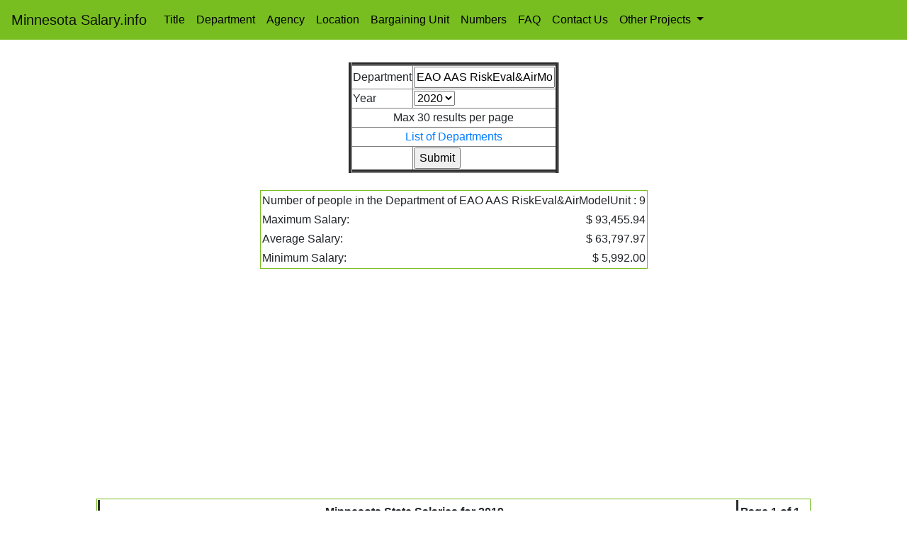

--- FILE ---
content_type: text/html; charset=UTF-8
request_url: https://www.minnesotasalary.info/deptsearch.php?Department_Name=EAO+AAS+RiskEval%26AirModelUnit&Year=2019
body_size: 4320
content:
<!DOCTYPE HTML PUBLIC "-//W3C//DTD HTML 4.01 Transitional//EN" "http://www.w3.org/TR/html4/loose.dtd">
<html lang="en">
  <head>
    <!-- Required meta tags -->
	 <title>Minnesota Salary.info - Minnesota Salary Information</title>
    <meta charset="utf-8">
    <meta name="viewport" content="width=device-width, initial-scale=1, shrink-to-fit=no">

    <!-- Bootstrap CSS -->
    <link rel="stylesheet" href="https://maxcdn.bootstrapcdn.com/bootstrap/4.0.0/css/bootstrap.min.css" integrity="sha384-Gn5384xqQ1aoWXA+058RXPxPg6fy4IWvTNh0E263XmFcJlSAwiGgFAW/dAiS6JXm" crossorigin="anonymous">
	<link rel="stylesheet" href="style.css">
	<link rel="shortcut icon" href="./favicon.ico" >
	<link rel="icon" href="./favicon.ico" >
	<link rel="sitemap" type="application/xml" title="Sitemap" href="sitemap.xml" />
	<meta name="msvalidate.01" content="2F97820C9164AEC3D5F16699C5A5EA77" />
	<meta name="yandex-verification" content="50f33127be58e590" />
	<meta name="description" content="Search for salaries at for Minnesota "> 
	<meta name="keywords" content="Salary Search, Job Search, Salary, Search,Minnesota, Jobs, Minnesota, Jobs">					
	<meta name="Robots" content="INDEX,FOLLOW" >	
	<!-- Global site tag (gtag.js) - Google Analytics -->
<script async src="https://www.googletagmanager.com/gtag/js?id=UA-152970929-1"></script>
<script>
  window.dataLayer = window.dataLayer || [];
  function gtag(){dataLayer.push(arguments);}
  gtag('js', new Date());

  gtag('config', 'UA-152970929-1');
</script>
<script data-ad-client="ca-pub-1413020312572192" async src="https://pagead2.googlesyndication.com/pagead/js/adsbygoogle.js"></script>

  </head><body><nav class="navbar navbar-expand-lg navbar-light bg-light">
  <a class="navbar-brand" href="https://www.minnesotasalary.info">Minnesota Salary.info</a>
  <button class="navbar-toggler" type="button" data-toggle="collapse" data-target="#navbarSupportedContent" aria-controls="navbarSupportedContent" aria-expanded="false" aria-label="Toggle navigation">
    <span class="navbar-toggler-icon"></span>
  </button>

  <div class="collapse navbar-collapse" id="navbarSupportedContent">
    <ul class="navbar-nav mr-auto">
      <li class="nav-item active">
        <a class="nav-link" href="https://www.minnesotasalary.info/titlesearch.php">Title</a>
      </li>
      <li class="nav-item active">
        <a class="nav-link" href="https://www.minnesotasalary.info/deptsearch.php">Department</a>
      </li>
      <li class="nav-item active">
        <a class="nav-link" href="https://www.minnesotasalary.info/agencysearch.php">Agency</a>
      </li>
       <li class="nav-item active">
        <a class="nav-link" href="https://www.minnesotasalary.info/locationsearch.php">Location</a>
      </li>
       <li class="nav-item active">
        <a class="nav-link" href="https://www.minnesotasalary.info/bargaining_unit_search.php">Bargaining Unit</a>
      </li>
      <li class="nav-item">
        <a class="nav-link" href=https://www.minnesotasalary.info/"numbers.php">Numbers</a>
      </li>
   
	  <li class="nav-item">
        <a class="nav-link" href="https://www.minnesotasalary.info/faq.php">FAQ</a>
      </li>
	  <li class="nav-item">
        <a class="nav-link" href="https://www.minnesotasalary.info/contactus.php">Contact Us</a>
      </li>
      <li class="nav-item dropdown">
        <a class="nav-link dropdown-toggle" href="#" id="navbarDropdown" role="button" data-toggle="dropdown" aria-haspopup="true" aria-expanded="false">
          Other Projects
        </a>
        <div class="dropdown-menu" aria-labelledby="navbarDropdown">

          <a class="dropdown-item" href="http://www.umsalary.info">University of Michigan Salary</a>
		  <a class="dropdown-item" href="http://www.ohiosalary.info">OSU Salary</a>
		  <a class="dropdown-item" href="http://www.indianasalary.info">Purdue Salary</a>
		  <a class="dropdown-item" href="http://www.iowasalary.info">Iowa Salary</a>
		  <a class="dropdown-item" href="http://www.minnesotasalary.info">Minnesota Salary</a>
		  <a class="dropdown-item" href="http://www.californiasalary.info">California Salary</a>
          <div class="dropdown-divider"></div>

</ul> 
   <!-- <form class="form-inline my-2 my-lg-0">
      <input class="form-control mr-sm-2" type="search" placeholder="Search" aria-label="Search">
      <button class="btn btn-outline-success my-2 my-sm-0" type="submit">Search</button>
    </form> -->
  </div>
</nav>	<br />
<div class="container-fluid">
	<div class="row">
		<div class="span6" style="float: none; margin: 0 auto;">

<h1></h1>
<table border ="5" align = "center">
<form action="/deptsearch.php" method="GET" >
<tr><td>Department</td><td><input name ="Department_Name" type="text" value ="EAO AAS RiskEval&AirModelUnit"/></td></tr>
<!--Year-->
<tr><td>Year </td><td><select name="Year">
	  <option value="2020">2020</option>
	  <option value="2019">2019</option>
	  <option value="2018">2018</option>
	  <option value="2017">2017</option>
	  <option value="2016">2016</option>
	  <option value="2015">2015</option>
	  <option value="2014">2014</option>
	  <option value="2013">2013</option>
	  <option value="2012">2012</option>
	  <option value="2011">2011</option>
	</select></td></tr>
<tr><td colspan ="2" align = "center"> Max 30 results per page</td></tr>
<tr><td colspan ="2" align = "center"> <a href="dept_list.php"> List of Departments</a></td></tr>
<tr><td></td><td><input type="submit" value="Submit">

</table>
<br />

		<table class="stats" align ="center">
		<tr><td colspan="2" style= "word-wrap:break-word">Number of people in the Department of EAO AAS RiskEval&AirModelUnit : 9</td></tr>
		<tr><td>Maximum Salary:</td><td align="right">$ 93,455.94</td></tr>
		<tr><td>Average Salary:</td><td align="right">$ 63,797.97</td></tr>
		<tr><td>Minimum Salary:</td><td align="right">$ 5,992.00</td></tr>
		</table>
		<br />

<table  class= "index" >
	<tr><th colspan="5"> Minnesota State Salaries for 2019</th><th align="right">Page 1 of 1</th></tr>
    <tr>
        <th>Name</th>
        <th>Agency <br /><hr>
        	Department</th>
        <th>Title <hr>
    		Bargaining Unit</th>
        <th>Regular<br />Wages</th>
        <th>Overtime<br />Wages</th>
        <th>Total<br />Wages</th>
        
    </tr>
        <tr>
        <td><a href="https://www.minnesotasalary.info/peoplesearch.php?LName=Ellickson&FName=Kristie+M&Year=2019">Ellickson, Kristie M</a></td>
        <td><a href="https://www.minnesotasalary.info/agencysearch.php?Agency_Name=Pollution Control Agency&Year=2019">Pollution Control Agency</a><br /><hr>
        	<a href="https://www.minnesotasalary.info/deptsearch.php?Department_Name=EAO+AAS+RiskEval%26AirModelUnit&Year=2019">EAO AAS RiskEval&AirModelUnit</a></td>
        <td><a href="https://www.minnesotasalary.info/titlesearch.php?Job_Title=Research+Scientist+3&Year=2019">Research Scientist 3</a><hr>
        	<a href="https://www.minnesotasalary.info/bargaining_unit_search.php?Bargaining_Unit_Name=MN Assoc of Professional Empl&Year=2019">MN Assoc of Professional Empl</a></td>
        <td align="right">$ 93,455.94</td>
        <td align="right">$ 0.00</td>
        <td align="right">$ 93,455.94</td>
        
       
	</tr>
        <tr>
        <td><a href="https://www.minnesotasalary.info/peoplesearch.php?LName=Sullivan&FName=James+E&Year=2019">Sullivan, James E</a></td>
        <td><a href="https://www.minnesotasalary.info/agencysearch.php?Agency_Name=Pollution Control Agency&Year=2019">Pollution Control Agency</a><br /><hr>
        	<a href="https://www.minnesotasalary.info/deptsearch.php?Department_Name=EAO+AAS+RiskEval%26AirModelUnit&Year=2019">EAO AAS RiskEval&AirModelUnit</a></td>
        <td><a href="https://www.minnesotasalary.info/titlesearch.php?Job_Title=Environmental+Res+Scientist&Year=2019">Environmental Res Scientist</a><hr>
        	<a href="https://www.minnesotasalary.info/bargaining_unit_search.php?Bargaining_Unit_Name=MN Assoc of Professional Empl&Year=2019">MN Assoc of Professional Empl</a></td>
        <td align="right">$ 86,763.28</td>
        <td align="right">$ 375.84</td>
        <td align="right">$ 87,139.12</td>
        
       
	</tr>
        <tr>
        <td><a href="https://www.minnesotasalary.info/peoplesearch.php?LName=Vadali&FName=Monika&Year=2019">Vadali, Monika</a></td>
        <td><a href="https://www.minnesotasalary.info/agencysearch.php?Agency_Name=Pollution Control Agency&Year=2019">Pollution Control Agency</a><br /><hr>
        	<a href="https://www.minnesotasalary.info/deptsearch.php?Department_Name=EAO+AAS+RiskEval%26AirModelUnit&Year=2019">EAO AAS RiskEval&AirModelUnit</a></td>
        <td><a href="https://www.minnesotasalary.info/titlesearch.php?Job_Title=Environmental+Res+Scientist&Year=2019">Environmental Res Scientist</a><hr>
        	<a href="https://www.minnesotasalary.info/bargaining_unit_search.php?Bargaining_Unit_Name=MN Assoc of Professional Empl&Year=2019">MN Assoc of Professional Empl</a></td>
        <td align="right">$ 86,770.64</td>
        <td align="right">$ 0.00</td>
        <td align="right">$ 86,770.64</td>
        
       
	</tr>
        <tr>
        <td><a href="https://www.minnesotasalary.info/peoplesearch.php?LName=Brown&FName=David+L&Year=2019">Brown, David L</a></td>
        <td><a href="https://www.minnesotasalary.info/agencysearch.php?Agency_Name=Pollution Control Agency&Year=2019">Pollution Control Agency</a><br /><hr>
        	<a href="https://www.minnesotasalary.info/deptsearch.php?Department_Name=EAO+AAS+RiskEval%26AirModelUnit&Year=2019">EAO AAS RiskEval&AirModelUnit</a></td>
        <td><a href="https://www.minnesotasalary.info/titlesearch.php?Job_Title=Research+Scientist+2&Year=2019">Research Scientist 2</a><hr>
        	<a href="https://www.minnesotasalary.info/bargaining_unit_search.php?Bargaining_Unit_Name=MN Assoc of Professional Empl&Year=2019">MN Assoc of Professional Empl</a></td>
        <td align="right">$ 76,399.48</td>
        <td align="right">$ 0.00</td>
        <td align="right">$ 77,399.48</td>
        
       
	</tr>
        <tr>
        <td><a href="https://www.minnesotasalary.info/peoplesearch.php?LName=Dix&FName=Daniel&Year=2019">Dix, Daniel</a></td>
        <td><a href="https://www.minnesotasalary.info/agencysearch.php?Agency_Name=Pollution Control Agency&Year=2019">Pollution Control Agency</a><br /><hr>
        	<a href="https://www.minnesotasalary.info/deptsearch.php?Department_Name=EAO+AAS+RiskEval%26AirModelUnit&Year=2019">EAO AAS RiskEval&AirModelUnit</a></td>
        <td><a href="https://www.minnesotasalary.info/titlesearch.php?Job_Title=Environmental+Res+Scientist&Year=2019">Environmental Res Scientist</a><hr>
        	<a href="https://www.minnesotasalary.info/bargaining_unit_search.php?Bargaining_Unit_Name=MN Assoc of Professional Empl&Year=2019">MN Assoc of Professional Empl</a></td>
        <td align="right">$ 72,723.92</td>
        <td align="right">$ 0.00</td>
        <td align="right">$ 72,723.92</td>
        
       
	</tr>
        <tr>
        <td><a href="https://www.minnesotasalary.info/peoplesearch.php?LName=Kvale&FName=Dorian+L&Year=2019">Kvale, Dorian L</a></td>
        <td><a href="https://www.minnesotasalary.info/agencysearch.php?Agency_Name=Pollution Control Agency&Year=2019">Pollution Control Agency</a><br /><hr>
        	<a href="https://www.minnesotasalary.info/deptsearch.php?Department_Name=EAO+AAS+RiskEval%26AirModelUnit&Year=2019">EAO AAS RiskEval&AirModelUnit</a></td>
        <td><a href="https://www.minnesotasalary.info/titlesearch.php?Job_Title=Environmental+Res+Scientist&Year=2019">Environmental Res Scientist</a><hr>
        	<a href="https://www.minnesotasalary.info/bargaining_unit_search.php?Bargaining_Unit_Name=MN Assoc of Professional Empl&Year=2019">MN Assoc of Professional Empl</a></td>
        <td align="right">$ 69,273.54</td>
        <td align="right">$ 0.00</td>
        <td align="right">$ 69,273.54</td>
        
       
	</tr>
        <tr>
        <td><a href="https://www.minnesotasalary.info/peoplesearch.php?LName=Schneider&FName=James+D&Year=2019">Schneider, James D</a></td>
        <td><a href="https://www.minnesotasalary.info/agencysearch.php?Agency_Name=Pollution Control Agency&Year=2019">Pollution Control Agency</a><br /><hr>
        	<a href="https://www.minnesotasalary.info/deptsearch.php?Department_Name=EAO+AAS+RiskEval%26AirModelUnit&Year=2019">EAO AAS RiskEval&AirModelUnit</a></td>
        <td><a href="https://www.minnesotasalary.info/titlesearch.php?Job_Title=Research+Scientist+2&Year=2019">Research Scientist 2</a><hr>
        	<a href="https://www.minnesotasalary.info/bargaining_unit_search.php?Bargaining_Unit_Name=MN Assoc of Professional Empl&Year=2019">MN Assoc of Professional Empl</a></td>
        <td align="right">$ 66,482.48</td>
        <td align="right">$ 0.00</td>
        <td align="right">$ 66,482.48</td>
        
       
	</tr>
        <tr>
        <td><a href="https://www.minnesotasalary.info/peoplesearch.php?LName=Irwin&FName=Steven+T&Year=2019">Irwin, Steven T</a></td>
        <td><a href="https://www.minnesotasalary.info/agencysearch.php?Agency_Name=Pollution Control Agency&Year=2019">Pollution Control Agency</a><br /><hr>
        	<a href="https://www.minnesotasalary.info/deptsearch.php?Department_Name=EAO+AAS+RiskEval%26AirModelUnit&Year=2019">EAO AAS RiskEval&AirModelUnit</a></td>
        <td><a href="https://www.minnesotasalary.info/titlesearch.php?Job_Title=Environmental+Res+Scientist&Year=2019">Environmental Res Scientist</a><hr>
        	<a href="https://www.minnesotasalary.info/bargaining_unit_search.php?Bargaining_Unit_Name=MN Assoc of Professional Empl&Year=2019">MN Assoc of Professional Empl</a></td>
        <td align="right">$ 13,306.16</td>
        <td align="right">$ 0.00</td>
        <td align="right">$ 14,944.58</td>
        
       
	</tr>
        <tr>
        <td><a href="https://www.minnesotasalary.info/peoplesearch.php?LName=Witcraft&FName=Nicholas+Charles&Year=2019">Witcraft, Nicholas Charles</a></td>
        <td><a href="https://www.minnesotasalary.info/agencysearch.php?Agency_Name=Pollution Control Agency&Year=2019">Pollution Control Agency</a><br /><hr>
        	<a href="https://www.minnesotasalary.info/deptsearch.php?Department_Name=EAO+AAS+RiskEval%26AirModelUnit&Year=2019">EAO AAS RiskEval&AirModelUnit</a></td>
        <td><a href="https://www.minnesotasalary.info/titlesearch.php?Job_Title=Research+Scientist+2&Year=2019">Research Scientist 2</a><hr>
        	<a href="https://www.minnesotasalary.info/bargaining_unit_search.php?Bargaining_Unit_Name=MN Assoc of Professional Empl&Year=2019">MN Assoc of Professional Empl</a></td>
        <td align="right">$ 5,992.00</td>
        <td align="right">$ 0.00</td>
        <td align="right">$ 5,992.00</td>
        
       
	</tr>
        <tr><td colspan="6"></td></tr>
</table>

		<nav aria-label="Page navigation example">
		  <ul class="pagination">
						
			<li class="page-item">
						<a class="page-link" href='/deptsearch.php?Department_Name=EAO AAS RiskEval&AirModelUnit&Year=2019&page=1' Department_Name="links">1			 </a></li>

						 </ul>
		</nav>


<br /><br /><table class= 'index' align='center'><tr><th>Random Job Titles from Minnesota State Salaries</th></tr><tr><td><a href="https://www.minnesotasalary.info/titlesearch.php?Job_Title=Dir+Constru+Codes+and+Lic&Year=2020">Dir Constru Codes and Lic</a></td></tr><tr><td><a href="https://www.minnesotasalary.info/titlesearch.php?Job_Title=Certified+Peer+Specialist&Year=2020">Certified Peer Specialist</a></td></tr><tr><td><a href="https://www.minnesotasalary.info/titlesearch.php?Job_Title=Human+Services+Supervisor+3&Year=2020">Human Services Supervisor 3</a></td></tr><tr><td><a href="https://www.minnesotasalary.info/titlesearch.php?Job_Title=Plumber+Chief&Year=2020">Plumber Chief</a></td></tr><tr><td><a href="https://www.minnesotasalary.info/titlesearch.php?Job_Title=Travel+%26+Tourism+Rep&Year=2020">Travel & Tourism Rep</a></td></tr><tr><td><a href="https://www.minnesotasalary.info/titlesearch.php?Job_Title=Psychiatrist+3&Year=2020">Psychiatrist 3</a></td></tr><tr><td><a href="https://www.minnesotasalary.info/titlesearch.php?Job_Title=Laborer+Trades+%26+Equipment&Year=2020">Laborer Trades & Equipment</a></td></tr><tr><td><a href="https://www.minnesotasalary.info/titlesearch.php?Job_Title=Radio+Technician+2&Year=2020">Radio Technician 2</a></td></tr><tr><td><a href="https://www.minnesotasalary.info/titlesearch.php?Job_Title=Research+Analyst+Intermediate&Year=2020">Research Analyst Intermediate</a></td></tr><tr><td><a href="https://www.minnesotasalary.info/titlesearch.php?Job_Title=Exec+Dir+Ctr+Crime+Victim+Srvs&Year=2020">Exec Dir Ctr Crime Victim Srvs</a></td></tr></table><br /><br /><br /><br /><br /><table class= 'index' align='center'><tr><th>Random Departments from Minnesota State Salaries</th></tr><tr><td><a href="https://www.minnesotasalary.info/deptsearch.php?Department_Name=ML+Industry+Director%27s+Staff&Year=2020">ML Industry Director's Staff</a></td></tr><tr><td><a href="https://www.minnesotasalary.info/deptsearch.php?Department_Name=APP+Product+HP+Staff&Year=2020">APP Product HP Staff</a></td></tr><tr><td><a href="https://www.minnesotasalary.info/deptsearch.php?Department_Name=MSOP+ML+Unit+Alpha+3rd+Watch&Year=2020">MSOP ML Unit Alpha 3rd Watch</a></td></tr><tr><td><a href="https://www.minnesotasalary.info/deptsearch.php?Department_Name=Collection+N+Unit&Year=2020">Collection N Unit</a></td></tr><tr><td><a href="https://www.minnesotasalary.info/deptsearch.php?Department_Name=MnSCU+Ank+Ram+Camb+CC+Maint&Year=2020">MnSCU Ank Ram Camb CC Maint</a></td></tr><tr><td><a href="https://www.minnesotasalary.info/deptsearch.php?Department_Name=Fish-R2+Brainerd+FieldOp+Staff&Year=2020">Fish-R2 Brainerd FieldOp Staff</a></td></tr><tr><td><a href="https://www.minnesotasalary.info/deptsearch.php?Department_Name=Legislative%2FGovt+Relations&Year=2020">Legislative/Govt Relations</a></td></tr><tr><td><a href="https://www.minnesotasalary.info/deptsearch.php?Department_Name=Architect%2FDBA%2FMiddleware&Year=2020">Architect/DBA/Middleware</a></td></tr><tr><td><a href="https://www.minnesotasalary.info/deptsearch.php?Department_Name=MnSCU+Pine+TC+Admin&Year=2020">MnSCU Pine TC Admin</a></td></tr><tr><td><a href="https://www.minnesotasalary.info/deptsearch.php?Department_Name=MSOCS+FC+Pickeral+Lake&Year=2020">MSOCS FC Pickeral Lake</a></td></tr></table><br /><br/><br /><table class= 'index' align='center'><tr><th>Random Agencies from Minnesota State Salaries</th></tr><tr><td><a href="https://www.minnesotasalary.info/agencysearch.php?Agency_Name=Behavioral Health & Therapy Bd&Year=2020">Behavioral Health & Therapy Bd</a></td></tr><tr><td><a href="https://www.minnesotasalary.info/agencysearch.php?Agency_Name=Legislative Auditor&Year=2020">Legislative Auditor</a></td></tr><tr><td><a href="https://www.minnesotasalary.info/agencysearch.php?Agency_Name=MNsure&Year=2020">MNsure</a></td></tr><tr><td><a href="https://www.minnesotasalary.info/agencysearch.php?Agency_Name=Public Utilities Comm&Year=2020">Public Utilities Comm</a></td></tr><tr><td><a href="https://www.minnesotasalary.info/agencysearch.php?Agency_Name=Barber Examiners Board&Year=2020">Barber Examiners Board</a></td></tr><tr><td><a href="https://www.minnesotasalary.info/agencysearch.php?Agency_Name=Governors Office&Year=2020">Governors Office</a></td></tr><tr><td><a href="https://www.minnesotasalary.info/agencysearch.php?Agency_Name=Sentencing Guidelines Comm&Year=2020">Sentencing Guidelines Comm</a></td></tr><tr><td><a href="https://www.minnesotasalary.info/agencysearch.php?Agency_Name=Occupational Therapy Pract Bd&Year=2020">Occupational Therapy Pract Bd</a></td></tr><tr><td><a href="https://www.minnesotasalary.info/agencysearch.php?Agency_Name=Psychology Board&Year=2020">Psychology Board</a></td></tr><tr><td><a href="https://www.minnesotasalary.info/agencysearch.php?Agency_Name=Chiropractors Board&Year=2020">Chiropractors Board</a></td></tr></table><br /><br/><br /><table class= 'index' align='center'><tr><th colspan='2'>Random Locations from Minnesota State Salaries</th></tr><tr><th>Location Name</th><th>Zip Code</th></tr><tr><td><a href="https://www.minnesotasalary.info/locationsearch.php?Location_Name=0339 RS Crookston&Year=2020">0339 RS Crookston</a></td><td align='right'> 0 </td></tr><tr><td><a href="https://www.minnesotasalary.info/locationsearch.php?Location_Name=DVS Winona&Year=2020">DVS Winona</a></td><td align='right'> 0 </td></tr><tr><td><a href="https://www.minnesotasalary.info/locationsearch.php?Location_Name=Olivia&Year=2020">Olivia</a></td><td align='right'> 0 </td></tr><tr><td><a href="https://www.minnesotasalary.info/locationsearch.php?Location_Name=MSOCS FC Middle River&Year=2020">MSOCS FC Middle River</a></td><td align='right'> 0 </td></tr><tr><td><a href="https://www.minnesotasalary.info/locationsearch.php?Location_Name=MNIT DOT Baxter&Year=2020">MNIT DOT Baxter</a></td><td align='right'> 0 </td></tr><tr><td><a href="https://www.minnesotasalary.info/locationsearch.php?Location_Name=Blue Mounds SP Contact Station&Year=2020">Blue Mounds SP Contact Station</a></td><td align='right'> 0 </td></tr><tr><td><a href="https://www.minnesotasalary.info/locationsearch.php?Location_Name=Liberty Lake WA&Year=2020">Liberty Lake WA</a></td><td align='right'> 0 </td></tr><tr><td><a href="https://www.minnesotasalary.info/locationsearch.php?Location_Name=AGO-SUITE 1050&Year=2020">AGO-SUITE 1050</a></td><td align='right'> 0 </td></tr><tr><td><a href="https://www.minnesotasalary.info/locationsearch.php?Location_Name=MNIT Somerset Wisconsin Locatn&Year=2020">MNIT Somerset Wisconsin Locatn</a></td><td align='right'> 0 </td></tr><tr><td><a href="https://www.minnesotasalary.info/locationsearch.php?Location_Name=MnScu System Office&Year=2020">MnScu System Office</a></td><td align='right'> 0 </td></tr></table><br /><br/><br />	</div>
   </div>
  </div>
    <!-- Optional JavaScript -->
    <!-- jQuery first, then Popper.js, then Bootstrap JS -->
    <script src="https://code.jquery.com/jquery-3.2.1.slim.min.js" integrity="sha384-KJ3o2DKtIkvYIK3UENzmM7KCkRr/rE9/Qpg6aAZGJwFDMVNA/GpGFF93hXpG5KkN" crossorigin="anonymous"></script>
    <script src="https://cdnjs.cloudflare.com/ajax/libs/popper.js/1.12.9/umd/popper.min.js" integrity="sha384-ApNbgh9B+Y1QKtv3Rn7W3mgPxhU9K/ScQsAP7hUibX39j7fakFPskvXusvfa0b4Q" crossorigin="anonymous"></script>
    <script src="https://maxcdn.bootstrapcdn.com/bootstrap/4.0.0/js/bootstrap.min.js" integrity="sha384-JZR6Spejh4U02d8jOt6vLEHfe/JQGiRRSQQxSfFWpi1MquVdAyjUar5+76PVCmYl" crossorigin="anonymous"></script>
  </body>
</html>

--- FILE ---
content_type: text/html; charset=utf-8
request_url: https://www.google.com/recaptcha/api2/aframe
body_size: 267
content:
<!DOCTYPE HTML><html><head><meta http-equiv="content-type" content="text/html; charset=UTF-8"></head><body><script nonce="RElMr_ED33UmsO50N4Lnkw">/** Anti-fraud and anti-abuse applications only. See google.com/recaptcha */ try{var clients={'sodar':'https://pagead2.googlesyndication.com/pagead/sodar?'};window.addEventListener("message",function(a){try{if(a.source===window.parent){var b=JSON.parse(a.data);var c=clients[b['id']];if(c){var d=document.createElement('img');d.src=c+b['params']+'&rc='+(localStorage.getItem("rc::a")?sessionStorage.getItem("rc::b"):"");window.document.body.appendChild(d);sessionStorage.setItem("rc::e",parseInt(sessionStorage.getItem("rc::e")||0)+1);localStorage.setItem("rc::h",'1768832810438');}}}catch(b){}});window.parent.postMessage("_grecaptcha_ready", "*");}catch(b){}</script></body></html>